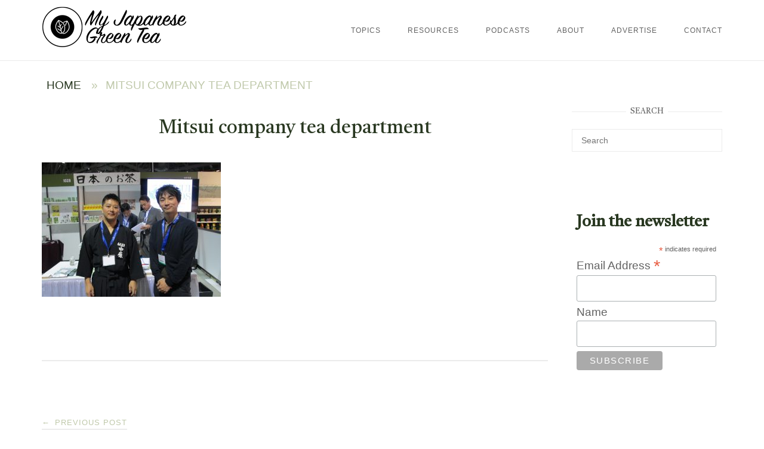

--- FILE ---
content_type: text/html; charset=UTF-8
request_url: https://www.myjapanesegreentea.com/world-tea-expo-2015/mitsui-company-tea-department
body_size: 58782
content:
<!DOCTYPE html>
<html dir="ltr" lang="en-US">
<head>
<meta charset="UTF-8">
<meta name="viewport" content="width=device-width, initial-scale=1">
<link rel="profile" href="http://gmpg.org/xfn/11">
<link rel="pingback" href="https://www.myjapanesegreentea.com/xmlrpc.php">

<title>Mitsui company tea department | My Japanese Green Tea</title>
	<style>img:is([sizes="auto" i], [sizes^="auto," i]) { contain-intrinsic-size: 3000px 1500px }</style>
	
		<!-- All in One SEO 4.9.3 - aioseo.com -->
	<meta name="robots" content="max-image-preview:large" />
	<meta name="author" content="Ricardo Caicedo"/>
	<link rel="canonical" href="https://www.myjapanesegreentea.com/world-tea-expo-2015/mitsui-company-tea-department" />
	<meta name="generator" content="All in One SEO (AIOSEO) 4.9.3" />
		<script type="application/ld+json" class="aioseo-schema">
			{"@context":"https:\/\/schema.org","@graph":[{"@type":"BreadcrumbList","@id":"https:\/\/www.myjapanesegreentea.com\/world-tea-expo-2015\/mitsui-company-tea-department#breadcrumblist","itemListElement":[{"@type":"ListItem","@id":"https:\/\/www.myjapanesegreentea.com#listItem","position":1,"name":"Home","item":"https:\/\/www.myjapanesegreentea.com","nextItem":{"@type":"ListItem","@id":"https:\/\/www.myjapanesegreentea.com\/world-tea-expo-2015\/mitsui-company-tea-department#listItem","name":"Mitsui company tea department"}},{"@type":"ListItem","@id":"https:\/\/www.myjapanesegreentea.com\/world-tea-expo-2015\/mitsui-company-tea-department#listItem","position":2,"name":"Mitsui company tea department","previousItem":{"@type":"ListItem","@id":"https:\/\/www.myjapanesegreentea.com#listItem","name":"Home"}}]},{"@type":"ItemPage","@id":"https:\/\/www.myjapanesegreentea.com\/world-tea-expo-2015\/mitsui-company-tea-department#itempage","url":"https:\/\/www.myjapanesegreentea.com\/world-tea-expo-2015\/mitsui-company-tea-department","name":"Mitsui company tea department | My Japanese Green Tea","inLanguage":"en-US","isPartOf":{"@id":"https:\/\/www.myjapanesegreentea.com\/#website"},"breadcrumb":{"@id":"https:\/\/www.myjapanesegreentea.com\/world-tea-expo-2015\/mitsui-company-tea-department#breadcrumblist"},"author":{"@id":"https:\/\/www.myjapanesegreentea.com\/author\/my-japanese-green-tea#author"},"creator":{"@id":"https:\/\/www.myjapanesegreentea.com\/author\/my-japanese-green-tea#author"},"datePublished":"2015-05-11T15:21:39-05:00","dateModified":"2015-05-11T15:21:48-05:00"},{"@type":"Person","@id":"https:\/\/www.myjapanesegreentea.com\/#person","name":"Ricardo Caicedo","image":{"@type":"ImageObject","@id":"https:\/\/www.myjapanesegreentea.com\/world-tea-expo-2015\/mitsui-company-tea-department#personImage","url":"https:\/\/secure.gravatar.com\/avatar\/f82f3ed0068c104b53eac3d4d2805e5834b5114bde20f31b1caf085c101d9f85?s=96&d=mm&r=g","width":96,"height":96,"caption":"Ricardo Caicedo"}},{"@type":"Person","@id":"https:\/\/www.myjapanesegreentea.com\/author\/my-japanese-green-tea#author","url":"https:\/\/www.myjapanesegreentea.com\/author\/my-japanese-green-tea","name":"Ricardo Caicedo","image":{"@type":"ImageObject","@id":"https:\/\/www.myjapanesegreentea.com\/world-tea-expo-2015\/mitsui-company-tea-department#authorImage","url":"https:\/\/secure.gravatar.com\/avatar\/f82f3ed0068c104b53eac3d4d2805e5834b5114bde20f31b1caf085c101d9f85?s=96&d=mm&r=g","width":96,"height":96,"caption":"Ricardo Caicedo"}},{"@type":"WebSite","@id":"https:\/\/www.myjapanesegreentea.com\/#website","url":"https:\/\/www.myjapanesegreentea.com\/","name":"My Japanese Green Tea","inLanguage":"en-US","publisher":{"@id":"https:\/\/www.myjapanesegreentea.com\/#person"}}]}
		</script>
		<!-- All in One SEO -->

<link rel='dns-prefetch' href='//fonts.googleapis.com' />
		<!-- This site uses the Google Analytics by MonsterInsights plugin v9.11.1 - Using Analytics tracking - https://www.monsterinsights.com/ -->
							<script src="//www.googletagmanager.com/gtag/js?id=G-3R0QGPQLP9"  data-cfasync="false" data-wpfc-render="false" type="text/javascript" async></script>
			<script data-cfasync="false" data-wpfc-render="false" type="text/javascript">
				var mi_version = '9.11.1';
				var mi_track_user = true;
				var mi_no_track_reason = '';
								var MonsterInsightsDefaultLocations = {"page_location":"https:\/\/www.myjapanesegreentea.com\/world-tea-expo-2015\/mitsui-company-tea-department\/"};
								if ( typeof MonsterInsightsPrivacyGuardFilter === 'function' ) {
					var MonsterInsightsLocations = (typeof MonsterInsightsExcludeQuery === 'object') ? MonsterInsightsPrivacyGuardFilter( MonsterInsightsExcludeQuery ) : MonsterInsightsPrivacyGuardFilter( MonsterInsightsDefaultLocations );
				} else {
					var MonsterInsightsLocations = (typeof MonsterInsightsExcludeQuery === 'object') ? MonsterInsightsExcludeQuery : MonsterInsightsDefaultLocations;
				}

								var disableStrs = [
										'ga-disable-G-3R0QGPQLP9',
									];

				/* Function to detect opted out users */
				function __gtagTrackerIsOptedOut() {
					for (var index = 0; index < disableStrs.length; index++) {
						if (document.cookie.indexOf(disableStrs[index] + '=true') > -1) {
							return true;
						}
					}

					return false;
				}

				/* Disable tracking if the opt-out cookie exists. */
				if (__gtagTrackerIsOptedOut()) {
					for (var index = 0; index < disableStrs.length; index++) {
						window[disableStrs[index]] = true;
					}
				}

				/* Opt-out function */
				function __gtagTrackerOptout() {
					for (var index = 0; index < disableStrs.length; index++) {
						document.cookie = disableStrs[index] + '=true; expires=Thu, 31 Dec 2099 23:59:59 UTC; path=/';
						window[disableStrs[index]] = true;
					}
				}

				if ('undefined' === typeof gaOptout) {
					function gaOptout() {
						__gtagTrackerOptout();
					}
				}
								window.dataLayer = window.dataLayer || [];

				window.MonsterInsightsDualTracker = {
					helpers: {},
					trackers: {},
				};
				if (mi_track_user) {
					function __gtagDataLayer() {
						dataLayer.push(arguments);
					}

					function __gtagTracker(type, name, parameters) {
						if (!parameters) {
							parameters = {};
						}

						if (parameters.send_to) {
							__gtagDataLayer.apply(null, arguments);
							return;
						}

						if (type === 'event') {
														parameters.send_to = monsterinsights_frontend.v4_id;
							var hookName = name;
							if (typeof parameters['event_category'] !== 'undefined') {
								hookName = parameters['event_category'] + ':' + name;
							}

							if (typeof MonsterInsightsDualTracker.trackers[hookName] !== 'undefined') {
								MonsterInsightsDualTracker.trackers[hookName](parameters);
							} else {
								__gtagDataLayer('event', name, parameters);
							}
							
						} else {
							__gtagDataLayer.apply(null, arguments);
						}
					}

					__gtagTracker('js', new Date());
					__gtagTracker('set', {
						'developer_id.dZGIzZG': true,
											});
					if ( MonsterInsightsLocations.page_location ) {
						__gtagTracker('set', MonsterInsightsLocations);
					}
										__gtagTracker('config', 'G-3R0QGPQLP9', {"forceSSL":"true","link_attribution":"true"} );
										window.gtag = __gtagTracker;										(function () {
						/* https://developers.google.com/analytics/devguides/collection/analyticsjs/ */
						/* ga and __gaTracker compatibility shim. */
						var noopfn = function () {
							return null;
						};
						var newtracker = function () {
							return new Tracker();
						};
						var Tracker = function () {
							return null;
						};
						var p = Tracker.prototype;
						p.get = noopfn;
						p.set = noopfn;
						p.send = function () {
							var args = Array.prototype.slice.call(arguments);
							args.unshift('send');
							__gaTracker.apply(null, args);
						};
						var __gaTracker = function () {
							var len = arguments.length;
							if (len === 0) {
								return;
							}
							var f = arguments[len - 1];
							if (typeof f !== 'object' || f === null || typeof f.hitCallback !== 'function') {
								if ('send' === arguments[0]) {
									var hitConverted, hitObject = false, action;
									if ('event' === arguments[1]) {
										if ('undefined' !== typeof arguments[3]) {
											hitObject = {
												'eventAction': arguments[3],
												'eventCategory': arguments[2],
												'eventLabel': arguments[4],
												'value': arguments[5] ? arguments[5] : 1,
											}
										}
									}
									if ('pageview' === arguments[1]) {
										if ('undefined' !== typeof arguments[2]) {
											hitObject = {
												'eventAction': 'page_view',
												'page_path': arguments[2],
											}
										}
									}
									if (typeof arguments[2] === 'object') {
										hitObject = arguments[2];
									}
									if (typeof arguments[5] === 'object') {
										Object.assign(hitObject, arguments[5]);
									}
									if ('undefined' !== typeof arguments[1].hitType) {
										hitObject = arguments[1];
										if ('pageview' === hitObject.hitType) {
											hitObject.eventAction = 'page_view';
										}
									}
									if (hitObject) {
										action = 'timing' === arguments[1].hitType ? 'timing_complete' : hitObject.eventAction;
										hitConverted = mapArgs(hitObject);
										__gtagTracker('event', action, hitConverted);
									}
								}
								return;
							}

							function mapArgs(args) {
								var arg, hit = {};
								var gaMap = {
									'eventCategory': 'event_category',
									'eventAction': 'event_action',
									'eventLabel': 'event_label',
									'eventValue': 'event_value',
									'nonInteraction': 'non_interaction',
									'timingCategory': 'event_category',
									'timingVar': 'name',
									'timingValue': 'value',
									'timingLabel': 'event_label',
									'page': 'page_path',
									'location': 'page_location',
									'title': 'page_title',
									'referrer' : 'page_referrer',
								};
								for (arg in args) {
																		if (!(!args.hasOwnProperty(arg) || !gaMap.hasOwnProperty(arg))) {
										hit[gaMap[arg]] = args[arg];
									} else {
										hit[arg] = args[arg];
									}
								}
								return hit;
							}

							try {
								f.hitCallback();
							} catch (ex) {
							}
						};
						__gaTracker.create = newtracker;
						__gaTracker.getByName = newtracker;
						__gaTracker.getAll = function () {
							return [];
						};
						__gaTracker.remove = noopfn;
						__gaTracker.loaded = true;
						window['__gaTracker'] = __gaTracker;
					})();
									} else {
										console.log("");
					(function () {
						function __gtagTracker() {
							return null;
						}

						window['__gtagTracker'] = __gtagTracker;
						window['gtag'] = __gtagTracker;
					})();
									}
			</script>
							<!-- / Google Analytics by MonsterInsights -->
		<script type="text/javascript">
/* <![CDATA[ */
window._wpemojiSettings = {"baseUrl":"https:\/\/s.w.org\/images\/core\/emoji\/16.0.1\/72x72\/","ext":".png","svgUrl":"https:\/\/s.w.org\/images\/core\/emoji\/16.0.1\/svg\/","svgExt":".svg","source":{"concatemoji":"https:\/\/www.myjapanesegreentea.com\/wp-includes\/js\/wp-emoji-release.min.js?ver=6.8.3"}};
/*! This file is auto-generated */
!function(s,n){var o,i,e;function c(e){try{var t={supportTests:e,timestamp:(new Date).valueOf()};sessionStorage.setItem(o,JSON.stringify(t))}catch(e){}}function p(e,t,n){e.clearRect(0,0,e.canvas.width,e.canvas.height),e.fillText(t,0,0);var t=new Uint32Array(e.getImageData(0,0,e.canvas.width,e.canvas.height).data),a=(e.clearRect(0,0,e.canvas.width,e.canvas.height),e.fillText(n,0,0),new Uint32Array(e.getImageData(0,0,e.canvas.width,e.canvas.height).data));return t.every(function(e,t){return e===a[t]})}function u(e,t){e.clearRect(0,0,e.canvas.width,e.canvas.height),e.fillText(t,0,0);for(var n=e.getImageData(16,16,1,1),a=0;a<n.data.length;a++)if(0!==n.data[a])return!1;return!0}function f(e,t,n,a){switch(t){case"flag":return n(e,"\ud83c\udff3\ufe0f\u200d\u26a7\ufe0f","\ud83c\udff3\ufe0f\u200b\u26a7\ufe0f")?!1:!n(e,"\ud83c\udde8\ud83c\uddf6","\ud83c\udde8\u200b\ud83c\uddf6")&&!n(e,"\ud83c\udff4\udb40\udc67\udb40\udc62\udb40\udc65\udb40\udc6e\udb40\udc67\udb40\udc7f","\ud83c\udff4\u200b\udb40\udc67\u200b\udb40\udc62\u200b\udb40\udc65\u200b\udb40\udc6e\u200b\udb40\udc67\u200b\udb40\udc7f");case"emoji":return!a(e,"\ud83e\udedf")}return!1}function g(e,t,n,a){var r="undefined"!=typeof WorkerGlobalScope&&self instanceof WorkerGlobalScope?new OffscreenCanvas(300,150):s.createElement("canvas"),o=r.getContext("2d",{willReadFrequently:!0}),i=(o.textBaseline="top",o.font="600 32px Arial",{});return e.forEach(function(e){i[e]=t(o,e,n,a)}),i}function t(e){var t=s.createElement("script");t.src=e,t.defer=!0,s.head.appendChild(t)}"undefined"!=typeof Promise&&(o="wpEmojiSettingsSupports",i=["flag","emoji"],n.supports={everything:!0,everythingExceptFlag:!0},e=new Promise(function(e){s.addEventListener("DOMContentLoaded",e,{once:!0})}),new Promise(function(t){var n=function(){try{var e=JSON.parse(sessionStorage.getItem(o));if("object"==typeof e&&"number"==typeof e.timestamp&&(new Date).valueOf()<e.timestamp+604800&&"object"==typeof e.supportTests)return e.supportTests}catch(e){}return null}();if(!n){if("undefined"!=typeof Worker&&"undefined"!=typeof OffscreenCanvas&&"undefined"!=typeof URL&&URL.createObjectURL&&"undefined"!=typeof Blob)try{var e="postMessage("+g.toString()+"("+[JSON.stringify(i),f.toString(),p.toString(),u.toString()].join(",")+"));",a=new Blob([e],{type:"text/javascript"}),r=new Worker(URL.createObjectURL(a),{name:"wpTestEmojiSupports"});return void(r.onmessage=function(e){c(n=e.data),r.terminate(),t(n)})}catch(e){}c(n=g(i,f,p,u))}t(n)}).then(function(e){for(var t in e)n.supports[t]=e[t],n.supports.everything=n.supports.everything&&n.supports[t],"flag"!==t&&(n.supports.everythingExceptFlag=n.supports.everythingExceptFlag&&n.supports[t]);n.supports.everythingExceptFlag=n.supports.everythingExceptFlag&&!n.supports.flag,n.DOMReady=!1,n.readyCallback=function(){n.DOMReady=!0}}).then(function(){return e}).then(function(){var e;n.supports.everything||(n.readyCallback(),(e=n.source||{}).concatemoji?t(e.concatemoji):e.wpemoji&&e.twemoji&&(t(e.twemoji),t(e.wpemoji)))}))}((window,document),window._wpemojiSettings);
/* ]]> */
</script>
<style id='wp-emoji-styles-inline-css' type='text/css'>

	img.wp-smiley, img.emoji {
		display: inline !important;
		border: none !important;
		box-shadow: none !important;
		height: 1em !important;
		width: 1em !important;
		margin: 0 0.07em !important;
		vertical-align: -0.1em !important;
		background: none !important;
		padding: 0 !important;
	}
</style>
<link rel='stylesheet' id='wp-block-library-css' href='https://www.myjapanesegreentea.com/wp-includes/css/dist/block-library/style.min.css?ver=6.8.3' type='text/css' media='all' />
<style id='classic-theme-styles-inline-css' type='text/css'>
/*! This file is auto-generated */
.wp-block-button__link{color:#fff;background-color:#32373c;border-radius:9999px;box-shadow:none;text-decoration:none;padding:calc(.667em + 2px) calc(1.333em + 2px);font-size:1.125em}.wp-block-file__button{background:#32373c;color:#fff;text-decoration:none}
</style>
<link rel='stylesheet' id='aioseo/css/src/vue/standalone/blocks/table-of-contents/global.scss-css' href='https://www.myjapanesegreentea.com/wp-content/plugins/all-in-one-seo-pack/dist/Lite/assets/css/table-of-contents/global.e90f6d47.css?ver=4.9.3' type='text/css' media='all' />
<style id='powerpress-player-block-style-inline-css' type='text/css'>


</style>
<style id='global-styles-inline-css' type='text/css'>
:root{--wp--preset--aspect-ratio--square: 1;--wp--preset--aspect-ratio--4-3: 4/3;--wp--preset--aspect-ratio--3-4: 3/4;--wp--preset--aspect-ratio--3-2: 3/2;--wp--preset--aspect-ratio--2-3: 2/3;--wp--preset--aspect-ratio--16-9: 16/9;--wp--preset--aspect-ratio--9-16: 9/16;--wp--preset--color--black: #000000;--wp--preset--color--cyan-bluish-gray: #abb8c3;--wp--preset--color--white: #ffffff;--wp--preset--color--pale-pink: #f78da7;--wp--preset--color--vivid-red: #cf2e2e;--wp--preset--color--luminous-vivid-orange: #ff6900;--wp--preset--color--luminous-vivid-amber: #fcb900;--wp--preset--color--light-green-cyan: #7bdcb5;--wp--preset--color--vivid-green-cyan: #00d084;--wp--preset--color--pale-cyan-blue: #8ed1fc;--wp--preset--color--vivid-cyan-blue: #0693e3;--wp--preset--color--vivid-purple: #9b51e0;--wp--preset--gradient--vivid-cyan-blue-to-vivid-purple: linear-gradient(135deg,rgba(6,147,227,1) 0%,rgb(155,81,224) 100%);--wp--preset--gradient--light-green-cyan-to-vivid-green-cyan: linear-gradient(135deg,rgb(122,220,180) 0%,rgb(0,208,130) 100%);--wp--preset--gradient--luminous-vivid-amber-to-luminous-vivid-orange: linear-gradient(135deg,rgba(252,185,0,1) 0%,rgba(255,105,0,1) 100%);--wp--preset--gradient--luminous-vivid-orange-to-vivid-red: linear-gradient(135deg,rgba(255,105,0,1) 0%,rgb(207,46,46) 100%);--wp--preset--gradient--very-light-gray-to-cyan-bluish-gray: linear-gradient(135deg,rgb(238,238,238) 0%,rgb(169,184,195) 100%);--wp--preset--gradient--cool-to-warm-spectrum: linear-gradient(135deg,rgb(74,234,220) 0%,rgb(151,120,209) 20%,rgb(207,42,186) 40%,rgb(238,44,130) 60%,rgb(251,105,98) 80%,rgb(254,248,76) 100%);--wp--preset--gradient--blush-light-purple: linear-gradient(135deg,rgb(255,206,236) 0%,rgb(152,150,240) 100%);--wp--preset--gradient--blush-bordeaux: linear-gradient(135deg,rgb(254,205,165) 0%,rgb(254,45,45) 50%,rgb(107,0,62) 100%);--wp--preset--gradient--luminous-dusk: linear-gradient(135deg,rgb(255,203,112) 0%,rgb(199,81,192) 50%,rgb(65,88,208) 100%);--wp--preset--gradient--pale-ocean: linear-gradient(135deg,rgb(255,245,203) 0%,rgb(182,227,212) 50%,rgb(51,167,181) 100%);--wp--preset--gradient--electric-grass: linear-gradient(135deg,rgb(202,248,128) 0%,rgb(113,206,126) 100%);--wp--preset--gradient--midnight: linear-gradient(135deg,rgb(2,3,129) 0%,rgb(40,116,252) 100%);--wp--preset--font-size--small: 13px;--wp--preset--font-size--medium: 20px;--wp--preset--font-size--large: 36px;--wp--preset--font-size--x-large: 42px;--wp--preset--spacing--20: 0.44rem;--wp--preset--spacing--30: 0.67rem;--wp--preset--spacing--40: 1rem;--wp--preset--spacing--50: 1.5rem;--wp--preset--spacing--60: 2.25rem;--wp--preset--spacing--70: 3.38rem;--wp--preset--spacing--80: 5.06rem;--wp--preset--shadow--natural: 6px 6px 9px rgba(0, 0, 0, 0.2);--wp--preset--shadow--deep: 12px 12px 50px rgba(0, 0, 0, 0.4);--wp--preset--shadow--sharp: 6px 6px 0px rgba(0, 0, 0, 0.2);--wp--preset--shadow--outlined: 6px 6px 0px -3px rgba(255, 255, 255, 1), 6px 6px rgba(0, 0, 0, 1);--wp--preset--shadow--crisp: 6px 6px 0px rgba(0, 0, 0, 1);}:where(.is-layout-flex){gap: 0.5em;}:where(.is-layout-grid){gap: 0.5em;}body .is-layout-flex{display: flex;}.is-layout-flex{flex-wrap: wrap;align-items: center;}.is-layout-flex > :is(*, div){margin: 0;}body .is-layout-grid{display: grid;}.is-layout-grid > :is(*, div){margin: 0;}:where(.wp-block-columns.is-layout-flex){gap: 2em;}:where(.wp-block-columns.is-layout-grid){gap: 2em;}:where(.wp-block-post-template.is-layout-flex){gap: 1.25em;}:where(.wp-block-post-template.is-layout-grid){gap: 1.25em;}.has-black-color{color: var(--wp--preset--color--black) !important;}.has-cyan-bluish-gray-color{color: var(--wp--preset--color--cyan-bluish-gray) !important;}.has-white-color{color: var(--wp--preset--color--white) !important;}.has-pale-pink-color{color: var(--wp--preset--color--pale-pink) !important;}.has-vivid-red-color{color: var(--wp--preset--color--vivid-red) !important;}.has-luminous-vivid-orange-color{color: var(--wp--preset--color--luminous-vivid-orange) !important;}.has-luminous-vivid-amber-color{color: var(--wp--preset--color--luminous-vivid-amber) !important;}.has-light-green-cyan-color{color: var(--wp--preset--color--light-green-cyan) !important;}.has-vivid-green-cyan-color{color: var(--wp--preset--color--vivid-green-cyan) !important;}.has-pale-cyan-blue-color{color: var(--wp--preset--color--pale-cyan-blue) !important;}.has-vivid-cyan-blue-color{color: var(--wp--preset--color--vivid-cyan-blue) !important;}.has-vivid-purple-color{color: var(--wp--preset--color--vivid-purple) !important;}.has-black-background-color{background-color: var(--wp--preset--color--black) !important;}.has-cyan-bluish-gray-background-color{background-color: var(--wp--preset--color--cyan-bluish-gray) !important;}.has-white-background-color{background-color: var(--wp--preset--color--white) !important;}.has-pale-pink-background-color{background-color: var(--wp--preset--color--pale-pink) !important;}.has-vivid-red-background-color{background-color: var(--wp--preset--color--vivid-red) !important;}.has-luminous-vivid-orange-background-color{background-color: var(--wp--preset--color--luminous-vivid-orange) !important;}.has-luminous-vivid-amber-background-color{background-color: var(--wp--preset--color--luminous-vivid-amber) !important;}.has-light-green-cyan-background-color{background-color: var(--wp--preset--color--light-green-cyan) !important;}.has-vivid-green-cyan-background-color{background-color: var(--wp--preset--color--vivid-green-cyan) !important;}.has-pale-cyan-blue-background-color{background-color: var(--wp--preset--color--pale-cyan-blue) !important;}.has-vivid-cyan-blue-background-color{background-color: var(--wp--preset--color--vivid-cyan-blue) !important;}.has-vivid-purple-background-color{background-color: var(--wp--preset--color--vivid-purple) !important;}.has-black-border-color{border-color: var(--wp--preset--color--black) !important;}.has-cyan-bluish-gray-border-color{border-color: var(--wp--preset--color--cyan-bluish-gray) !important;}.has-white-border-color{border-color: var(--wp--preset--color--white) !important;}.has-pale-pink-border-color{border-color: var(--wp--preset--color--pale-pink) !important;}.has-vivid-red-border-color{border-color: var(--wp--preset--color--vivid-red) !important;}.has-luminous-vivid-orange-border-color{border-color: var(--wp--preset--color--luminous-vivid-orange) !important;}.has-luminous-vivid-amber-border-color{border-color: var(--wp--preset--color--luminous-vivid-amber) !important;}.has-light-green-cyan-border-color{border-color: var(--wp--preset--color--light-green-cyan) !important;}.has-vivid-green-cyan-border-color{border-color: var(--wp--preset--color--vivid-green-cyan) !important;}.has-pale-cyan-blue-border-color{border-color: var(--wp--preset--color--pale-cyan-blue) !important;}.has-vivid-cyan-blue-border-color{border-color: var(--wp--preset--color--vivid-cyan-blue) !important;}.has-vivid-purple-border-color{border-color: var(--wp--preset--color--vivid-purple) !important;}.has-vivid-cyan-blue-to-vivid-purple-gradient-background{background: var(--wp--preset--gradient--vivid-cyan-blue-to-vivid-purple) !important;}.has-light-green-cyan-to-vivid-green-cyan-gradient-background{background: var(--wp--preset--gradient--light-green-cyan-to-vivid-green-cyan) !important;}.has-luminous-vivid-amber-to-luminous-vivid-orange-gradient-background{background: var(--wp--preset--gradient--luminous-vivid-amber-to-luminous-vivid-orange) !important;}.has-luminous-vivid-orange-to-vivid-red-gradient-background{background: var(--wp--preset--gradient--luminous-vivid-orange-to-vivid-red) !important;}.has-very-light-gray-to-cyan-bluish-gray-gradient-background{background: var(--wp--preset--gradient--very-light-gray-to-cyan-bluish-gray) !important;}.has-cool-to-warm-spectrum-gradient-background{background: var(--wp--preset--gradient--cool-to-warm-spectrum) !important;}.has-blush-light-purple-gradient-background{background: var(--wp--preset--gradient--blush-light-purple) !important;}.has-blush-bordeaux-gradient-background{background: var(--wp--preset--gradient--blush-bordeaux) !important;}.has-luminous-dusk-gradient-background{background: var(--wp--preset--gradient--luminous-dusk) !important;}.has-pale-ocean-gradient-background{background: var(--wp--preset--gradient--pale-ocean) !important;}.has-electric-grass-gradient-background{background: var(--wp--preset--gradient--electric-grass) !important;}.has-midnight-gradient-background{background: var(--wp--preset--gradient--midnight) !important;}.has-small-font-size{font-size: var(--wp--preset--font-size--small) !important;}.has-medium-font-size{font-size: var(--wp--preset--font-size--medium) !important;}.has-large-font-size{font-size: var(--wp--preset--font-size--large) !important;}.has-x-large-font-size{font-size: var(--wp--preset--font-size--x-large) !important;}
:where(.wp-block-post-template.is-layout-flex){gap: 1.25em;}:where(.wp-block-post-template.is-layout-grid){gap: 1.25em;}
:where(.wp-block-columns.is-layout-flex){gap: 2em;}:where(.wp-block-columns.is-layout-grid){gap: 2em;}
:root :where(.wp-block-pullquote){font-size: 1.5em;line-height: 1.6;}
</style>
<link rel='stylesheet' id='contact-form-7-css' href='https://www.myjapanesegreentea.com/wp-content/plugins/contact-form-7/includes/css/styles.css?ver=6.1.4' type='text/css' media='all' />
<link rel='stylesheet' id='stcr-font-awesome-css' href='https://www.myjapanesegreentea.com/wp-content/plugins/subscribe-to-comments-reloaded/includes/css/font-awesome.min.css?ver=6.8.3' type='text/css' media='all' />
<link rel='stylesheet' id='stcr-style-css' href='https://www.myjapanesegreentea.com/wp-content/plugins/subscribe-to-comments-reloaded/includes/css/stcr-style.css?ver=6.8.3' type='text/css' media='all' />
<link rel='stylesheet' id='siteorigin-unwind-style-css' href='https://www.myjapanesegreentea.com/wp-content/themes/siteorigin-unwind/style.min.css?ver=1.9.20' type='text/css' media='all' />
<link rel='stylesheet' id='siteorigin-google-web-fonts-css' href='https://fonts.googleapis.com/css?family=Castoro%3Aregular&#038;ver=6.8.3#038;subset=latin&#038;display=block' type='text/css' media='all' />
<link rel='stylesheet' id='tablepress-default-css' href='https://www.myjapanesegreentea.com/wp-content/plugins/tablepress/css/build/default.css?ver=3.2.6' type='text/css' media='all' />
<script type="text/javascript" src="https://www.myjapanesegreentea.com/wp-content/plugins/google-analytics-for-wordpress/assets/js/frontend-gtag.min.js?ver=9.11.1" id="monsterinsights-frontend-script-js" async="async" data-wp-strategy="async"></script>
<script data-cfasync="false" data-wpfc-render="false" type="text/javascript" id='monsterinsights-frontend-script-js-extra'>/* <![CDATA[ */
var monsterinsights_frontend = {"js_events_tracking":"true","download_extensions":"doc,pdf,ppt,zip,xls,docx,pptx,xlsx","inbound_paths":"[{\"path\":\"\\\/go\\\/\",\"label\":\"affiliate\"},{\"path\":\"\\\/recommend\\\/\",\"label\":\"affiliate\"}]","home_url":"https:\/\/www.myjapanesegreentea.com","hash_tracking":"false","v4_id":"G-3R0QGPQLP9"};/* ]]> */
</script>
<script type="text/javascript" src="https://www.myjapanesegreentea.com/wp-includes/js/tinymce/tinymce.min.js?ver=49110-20250317" id="wp-tinymce-root-js"></script>
<script type="text/javascript" src="https://www.myjapanesegreentea.com/wp-includes/js/tinymce/plugins/compat3x/plugin.min.js?ver=49110-20250317" id="wp-tinymce-js"></script>
<script type="text/javascript" src="https://www.myjapanesegreentea.com/wp-includes/js/jquery/jquery.min.js?ver=3.7.1" id="jquery-core-js"></script>
<script type="text/javascript" src="https://www.myjapanesegreentea.com/wp-includes/js/jquery/jquery-migrate.min.js?ver=3.4.1" id="jquery-migrate-js"></script>
<link rel="https://api.w.org/" href="https://www.myjapanesegreentea.com/wp-json/" /><link rel="alternate" title="JSON" type="application/json" href="https://www.myjapanesegreentea.com/wp-json/wp/v2/media/3855" /><link rel="EditURI" type="application/rsd+xml" title="RSD" href="https://www.myjapanesegreentea.com/xmlrpc.php?rsd" />
<meta name="generator" content="WordPress 6.8.3" />
<link rel='shortlink' href='https://www.myjapanesegreentea.com/?p=3855' />
<link rel="alternate" title="oEmbed (JSON)" type="application/json+oembed" href="https://www.myjapanesegreentea.com/wp-json/oembed/1.0/embed?url=https%3A%2F%2Fwww.myjapanesegreentea.com%2Fworld-tea-expo-2015%2Fmitsui-company-tea-department" />
<link rel="alternate" title="oEmbed (XML)" type="text/xml+oembed" href="https://www.myjapanesegreentea.com/wp-json/oembed/1.0/embed?url=https%3A%2F%2Fwww.myjapanesegreentea.com%2Fworld-tea-expo-2015%2Fmitsui-company-tea-department&#038;format=xml" />
            <script type="text/javascript"><!--
                                function powerpress_pinw(pinw_url){window.open(pinw_url, 'PowerPressPlayer','toolbar=0,status=0,resizable=1,width=460,height=320');	return false;}
                //-->

                // tabnab protection
                window.addEventListener('load', function () {
                    // make all links have rel="noopener noreferrer"
                    document.querySelectorAll('a[target="_blank"]').forEach(link => {
                        link.setAttribute('rel', 'noopener noreferrer');
                    });
                });
            </script>
            				<style type="text/css" id="siteorigin-unwind-settings-custom" data-siteorigin-settings="true">
					/* style */ body,button,input,select,textarea { font-family: "Helvetica Neue", sans-serif; font-weight: normal;  } h1,h2,h3,h4,h5,h6 { color: #293821; font-family: "Castoro", serif; font-weight: normal;  } blockquote { border-left: 3px solid #95a072; }  table { font-family: "Helvetica Neue", sans-serif; font-weight: normal;  } table thead th { color: #293821; } .button,#page #infinite-handle span button,button,input[type=button],input[type=reset],input[type=submit],.woocommerce #respond input#submit,.woocommerce a.button,.woocommerce button.button,.woocommerce input.button,.woocommerce.single-product .cart button { color: #293821; font-family: "Helvetica Neue", sans-serif; font-weight: normal;  } .button:hover,#page #infinite-handle span button:hover,button:hover,input[type=button]:hover,input[type=reset]:hover,input[type=submit]:hover,.woocommerce #respond input#submit:hover,.woocommerce a.button:hover,.woocommerce button.button:hover,.woocommerce input.button:hover,.woocommerce.single-product .cart button:hover { border-color: #95a072; color: #95a072; } .button:active,#page #infinite-handle span button:active,.button:focus,#page #infinite-handle span button:focus,button:active,button:focus,input[type=button]:active,input[type=button]:focus,input[type=reset]:active,input[type=reset]:focus,input[type=submit]:active,input[type=submit]:focus,.woocommerce #respond input#submit:active,.woocommerce #respond input#submit:focus,.woocommerce a.button:active,.woocommerce a.button:focus,.woocommerce button.button:active,.woocommerce button.button:focus,.woocommerce input.button:active,.woocommerce input.button:focus,.woocommerce.single-product .cart button:active,.woocommerce.single-product .cart button:focus { border-color: #95a072; color: #95a072; } input[type=text],input[type=email],input[type=url],input[type=password],input[type=search],input[type=number],input[type=tel],input[type=range],input[type=date],input[type=month],input[type=week],input[type=time],input[type=datetime],input[type=datetime-local],input[type=color],textarea { color: #c0c9ab; }  a { color: #95a072; } a:hover,a:focus { color: #4f5442; } .main-navigation > div ul ul a { font-family: "Helvetica Neue", sans-serif; font-weight: normal;  } .main-navigation > div li a { font-family: "Helvetica Neue", sans-serif; font-weight: normal;  } .main-navigation > div li:hover > a,.main-navigation > div li.focus > a { color: #293821; }    #mobile-navigation ul li a { font-family: "Helvetica Neue", sans-serif; font-weight: normal;  }   .comment-navigation a:hover,.posts-navigation a:hover,.post-navigation a:hover { border-color: #95a072; color: #95a072; } .posts-navigation .nav-links,.comment-navigation .nav-links { font-family: {"font":"Helvetica Neue","webfont":false,"category":"sans-serif","variant":null,"subset":"latin"} !important; }  .pagination .page-numbers:hover { background: #95a072; border-color: #95a072; }  .pagination .current { background: #95a072; border-color: #95a072; } .pagination .next,.pagination .prev { font-family: "Helvetica Neue", sans-serif; font-weight: normal;  } .post-navigation { font-family: "Helvetica Neue", sans-serif; font-weight: normal;  }  .post-navigation a:hover { color: #95a072; } .post-navigation a .sub-title { color: #c0c9ab; font-family: "Helvetica Neue", sans-serif; font-weight: normal;  } .breadcrumbs,.woocommerce .woocommerce-breadcrumb { color: #c0c9ab; font-family: "Helvetica Neue", sans-serif; font-weight: normal;  } .breadcrumbs a,.woocommerce .woocommerce-breadcrumb a { color: #293821; } .breadcrumbs a:hover,.woocommerce .woocommerce-breadcrumb a:hover { color: #95a072; } .breadcrumbs .breadcrumb_last,.woocommerce .woocommerce-breadcrumb .breadcrumb_last { color: #c0c9ab; }   #secondary .widget a:hover,#colophon .widget a:hover,#masthead-widgets .widget a:hover { color: #95a072; } .widget_categories { color: #c0c9ab; }  .widget_categories a:hover { color: #293821; } .widget #wp-calendar caption { color: #293821; font-family: "Helvetica Neue", sans-serif; font-weight: normal;  } .calendar_wrap .wp-calendar-nav a { color: #95a072; } .calendar_wrap .wp-calendar-nav a:hover { color: #4f5442; } .widget_recent_entries .post-date { color: #c0c9ab; }  .recent-posts-extended h3 a:hover { color: #293821; } .recent-posts-extended time { color: #c0c9ab; }   #page .widget_tag_cloud a:hover { background: #95a072; border-color: #95a072; } #masthead { margin-bottom: 30px; }    #masthead .site-branding { padding: 20px 0; } #masthead .site-branding .site-title { font-family: "Helvetica Neue", sans-serif; font-weight: normal;  } #masthead .site-branding .site-title a { color: #293821; } .header-design-4 #masthead .site-branding { padding: calc( 20px / 2) 0; } #masthead #masthead-widgets { margin: 20px auto; } #fullscreen-search h3 { font-family: "Helvetica Neue", sans-serif; font-weight: normal;  }  #fullscreen-search form button[type=submit] svg { fill: #c0c9ab; }    .entry-meta { font-family: "Helvetica Neue", sans-serif; font-weight: normal;  } .entry-meta span { color: #c0c9ab; } .entry-meta span a:hover { color: #95a072; } .entry-title { color: #293821; }  .more-link-wrapper .more-text { color: #293821; font-family: "Helvetica Neue", sans-serif; font-weight: normal;  } .more-link:hover .more-text { border: 2px solid #95a072; color: #95a072; }   .page-links .post-page-numbers:hover,.page-links .post-page-numbers.current { border-color: #95a072; color: #95a072; }   .blog-layout-grid .archive-entry .entry-thumbnail .thumbnail-meta a,.blog-layout-grid .archive-entry .entry-thumbnail .thumbnail-meta span { font-family: "Helvetica Neue", sans-serif; font-weight: normal;  } .blog-layout-grid .archive-entry .more-link .more-text { color: #95a072; font-family: "Helvetica Neue", sans-serif; font-weight: normal;  }  .blog-layout-masonry .archive-entry .entry-thumbnail .thumbnail-meta a,.blog-layout-masonry .archive-entry .entry-thumbnail .thumbnail-meta span { font-family: "Helvetica Neue", sans-serif; font-weight: normal;  } .blog-layout-masonry .archive-entry .more-link .more-text { color: #95a072; font-family: "Helvetica Neue", sans-serif; font-weight: normal;  }  .blog-layout-alternate .archive-entry .entry-thumbnail .thumbnail-meta a,.blog-layout-alternate .archive-entry .entry-thumbnail .thumbnail-meta span { font-family: "Helvetica Neue", sans-serif; font-weight: normal;  } .blog-layout-alternate .archive-entry .entry-content .more-link .more-text { color: #95a072; font-family: "Helvetica Neue", sans-serif; font-weight: normal;  }  .blog-layout-offset .archive-entry .entry-header .entry-time { color: #c0c9ab; font-family: "Helvetica Neue", sans-serif; font-weight: normal;  } .blog-layout-offset .archive-entry .entry-offset .meta-text { color: #c0c9ab; } .blog-layout-offset .archive-entry .entry-offset a { color: #293821; }  .archive .container > .page-header,.search .container > .page-header { margin-bottom: 30px; } .archive .container > .page-header .page-title,.search .container > .page-header .page-title { font-family: "Helvetica Neue", sans-serif; font-weight: normal;  } .page-title { color: #293821; }   .yarpp-related ol li .related-post-date,.related-posts-section ol li .related-post-date { color: #c0c9ab; }  .author-box .author-description .post-author-title a { color: #293821; }  .portfolio-filter-terms button { color: #c0c9ab; } .portfolio-filter-terms button:hover { color: #293821; } .portfolio-filter-terms button.active { border-bottom: 2px solid #293821; color: #293821; } .entry-thumbnail:hover .entry-overlay { border: 2px solid #c0c9ab; } .archive-project .entry-title { color: #293821; } .archive-project .entry-divider { border: solid #293821 1px; } .archive-project .entry-project-type { color: #c0c9ab; font-family: "Helvetica Neue", sans-serif; font-weight: normal;  } .jetpack-portfolio-shortcode .portfolio-entry-title a { color: #293821; }  .jetpack-portfolio-shortcode .portfolio-entry-meta { color: #c0c9ab; font-family: "Helvetica Neue", sans-serif; font-weight: normal;  } .jetpack-portfolio-shortcode .portfolio-entry-meta a { color: #c0c9ab; } .jetpack-portfolio-shortcode .portfolio-entry-meta a:hover { color: #95a072; }  .comment-list li.comment .author { color: #293821; } .comment-list li.comment .author a { color: #293821; }  .comment-list li.comment .date { color: #c0c9ab; } .comment-list li.comment .comment-reply-link { color: #293821; font-family: "Helvetica Neue", sans-serif; font-weight: normal;  } .comment-list li.comment .comment-reply-link:hover { color: #95a072; } .comment-reply-title #cancel-comment-reply-link { color: #c0c9ab; font-family: "Helvetica Neue", sans-serif; font-weight: normal;  } .comment-reply-title #cancel-comment-reply-link:hover { color: #95a072; } #commentform label { color: #293821; }  #commentform .comment-notes a:hover,#commentform .logged-in-as a:hover { color: #293821; }    #colophon .site-info a:hover { color: #293821; }  .site-content #jp-relatedposts .jp-relatedposts-items .jp-relatedposts-post h4 a { color: #293821; }  .site-content #jp-relatedposts .jp-relatedposts-items .jp-relatedposts-post p { color: #c0c9ab; } .flexslider.featured-posts-slider .featured-posts-slides .featured-post-slide .slide-content .entry-button .button:hover,.flexslider.featured-posts-slider .featured-posts-slides .featured-post-slide .slide-content .entry-button #page #infinite-handle span button:hover,#page #infinite-handle span .flexslider.featured-posts-slider .featured-posts-slides .featured-post-slide .slide-content .entry-button button:hover { color: #293821; }@media screen and (max-width: 768px) { .main-navigation .menu-toggle { display: block; } .main-navigation > div, .main-navigation > div ul, .main-navigation .shopping-cart { display: none; } } @media screen and (min-width: 769px) { #mobile-navigation { display: none !important; } .main-navigation > div ul { display: block; } .main-navigation .shopping-cart { display: inline-block; } .main-navigation .menu-toggle { display: none; } }				</style>
				<link rel="icon" href="https://www.myjapanesegreentea.com/wp-content/uploads/2023/03/cropped-myjapanese-greentea-high-resolution-logo-black-on-transparent-background-sq-512-32x32.png" sizes="32x32" />
<link rel="icon" href="https://www.myjapanesegreentea.com/wp-content/uploads/2023/03/cropped-myjapanese-greentea-high-resolution-logo-black-on-transparent-background-sq-512-192x192.png" sizes="192x192" />
<link rel="apple-touch-icon" href="https://www.myjapanesegreentea.com/wp-content/uploads/2023/03/cropped-myjapanese-greentea-high-resolution-logo-black-on-transparent-background-sq-512-180x180.png" />
<meta name="msapplication-TileImage" content="https://www.myjapanesegreentea.com/wp-content/uploads/2023/03/cropped-myjapanese-greentea-high-resolution-logo-black-on-transparent-background-sq-512-270x270.png" />
</head>

<body class="attachment wp-singular attachment-template-default single single-attachment postid-3855 attachmentid-3855 attachment-jpeg wp-custom-logo wp-theme-siteorigin-unwind css3-animations header-design-4 no-js page-layout-default page-layout-hide-masthead page-layout-hide-footer-widgets sidebar">

<div id="page" class="hfeed site">
	<a class="skip-link screen-reader-text" href="#content">Skip to content</a>

			<header id="masthead" class="site-header">

			
			
<div class="main-navigation-bar sticky-bar ">
	<div class="container">
		<div class="site-branding">
			<a href="https://www.myjapanesegreentea.com/" rel="home">
			<span class="screen-reader-text">Home</span><img width="243" height="70" src="https://www.myjapanesegreentea.com/wp-content/uploads/2023/03/myjapanese-greentea-high-resolution-logo-black-on-transparent-background-long.png" class="attachment-full size-full" alt="" decoding="async" loading="eager" /></a>							<p class="site-description"></p>
					</div><!-- .site-branding -->
			<nav id="site-navigation" class="main-navigation">
							<button id="mobile-menu-button" class="menu-toggle" aria-controls="primary-menu" aria-expanded="false">				<svg version="1.1" class="svg-icon-menu" xmlns="http://www.w3.org/2000/svg" xmlns:xlink="http://www.w3.org/1999/xlink" width="27" height="32" viewBox="0 0 27 32">
					<path d="M27.429 24v2.286q0 0.464-0.339 0.804t-0.804 0.339h-25.143q-0.464 0-0.804-0.339t-0.339-0.804v-2.286q0-0.464 0.339-0.804t0.804-0.339h25.143q0.464 0 0.804 0.339t0.339 0.804zM27.429 14.857v2.286q0 0.464-0.339 0.804t-0.804 0.339h-25.143q-0.464 0-0.804-0.339t-0.339-0.804v-2.286q0-0.464 0.339-0.804t0.804-0.339h25.143q0.464 0 0.804 0.339t0.339 0.804zM27.429 5.714v2.286q0 0.464-0.339 0.804t-0.804 0.339h-25.143q-0.464 0-0.804-0.339t-0.339-0.804v-2.286q0-0.464 0.339-0.804t0.804-0.339h25.143q0.464 0 0.804 0.339t0.339 0.804z"></path>
				</svg>
			</button>
				<div class="menu-primary-menu-container"><ul id="primary-menu" class="menu"><li id="menu-item-16581" class="menu-item menu-item-type-custom menu-item-object-custom menu-item-has-children menu-item-16581"><a href="#">Topics</a>
<ul class="sub-menu">
	<li id="menu-item-16582" class="menu-item menu-item-type-taxonomy menu-item-object-category menu-item-16582"><a href="https://www.myjapanesegreentea.com/category/book-reviews">Book Reviews</a></li>
	<li id="menu-item-16589" class="menu-item menu-item-type-taxonomy menu-item-object-category menu-item-16589"><a href="https://www.myjapanesegreentea.com/category/product-review">Product Reviews</a></li>
	<li id="menu-item-16583" class="menu-item menu-item-type-taxonomy menu-item-object-category menu-item-16583"><a href="https://www.myjapanesegreentea.com/category/culture">Culture</a></li>
	<li id="menu-item-16585" class="menu-item menu-item-type-taxonomy menu-item-object-category menu-item-16585"><a href="https://www.myjapanesegreentea.com/category/health">Health</a></li>
	<li id="menu-item-16586" class="menu-item menu-item-type-taxonomy menu-item-object-category menu-item-16586"><a href="https://www.myjapanesegreentea.com/category/history">History</a></li>
	<li id="menu-item-16587" class="menu-item menu-item-type-taxonomy menu-item-object-category menu-item-16587"><a href="https://www.myjapanesegreentea.com/category/opinion">Opinions</a></li>
	<li id="menu-item-16588" class="menu-item menu-item-type-taxonomy menu-item-object-category menu-item-16588"><a href="https://www.myjapanesegreentea.com/category/podcast">Podcasts</a></li>
	<li id="menu-item-16590" class="menu-item menu-item-type-taxonomy menu-item-object-category menu-item-16590"><a href="https://www.myjapanesegreentea.com/category/recipe">Recipes</a></li>
	<li id="menu-item-16591" class="menu-item menu-item-type-taxonomy menu-item-object-category menu-item-16591"><a href="https://www.myjapanesegreentea.com/category/tea-company">Tea Companies</a></li>
	<li id="menu-item-16584" class="menu-item menu-item-type-taxonomy menu-item-object-category menu-item-16584"><a href="https://www.myjapanesegreentea.com/category/general-info">General Info</a></li>
</ul>
</li>
<li id="menu-item-12777" class="menu-item menu-item-type-custom menu-item-object-custom menu-item-has-children menu-item-12777"><a href="#">Resources</a>
<ul class="sub-menu">
	<li id="menu-item-741" class="menu-item menu-item-type-post_type menu-item-object-page menu-item-741"><a target="_blank" href="https://www.myjapanesegreentea.com/types-of-japanese-green-tea">Types of Japanese Green Tea</a></li>
	<li id="menu-item-2801" class="menu-item menu-item-type-post_type menu-item-object-post menu-item-2801"><a target="_blank" href="https://www.myjapanesegreentea.com/japanese-tea-cultivar-list">Cultivar List</a></li>
</ul>
</li>
<li id="menu-item-1913" class="menu-item menu-item-type-taxonomy menu-item-object-category menu-item-1913"><a target="_blank" href="https://www.myjapanesegreentea.com/category/podcast">Podcasts</a></li>
<li id="menu-item-518" class="menu-item menu-item-type-post_type menu-item-object-page menu-item-518"><a target="_blank" href="https://www.myjapanesegreentea.com/about">About</a></li>
<li id="menu-item-1697" class="menu-item menu-item-type-post_type menu-item-object-page menu-item-1697"><a target="_blank" href="https://www.myjapanesegreentea.com/advertise">Advertise</a></li>
<li id="menu-item-519" class="menu-item menu-item-type-post_type menu-item-object-page menu-item-519"><a target="_blank" href="https://www.myjapanesegreentea.com/contact">Contact</a></li>
</ul></div>			</nav><!-- #site-navigation -->
	<div id="mobile-navigation"></div>
		</div><!-- .container -->
</div>

		</header><!-- #masthead -->
	
	<div id="content" class="site-content">
		<div class="container">

			<div
			id="aioseo-breadcrumbs"
			class="breadcrumbs"
		>
			<div class="aioseo-breadcrumbs"><span class="aioseo-breadcrumb">
			<a href="https://www.myjapanesegreentea.com" title="Home">Home</a>
		</span><span class="aioseo-breadcrumb-separator">&raquo;</span><span class="aioseo-breadcrumb">
			Mitsui company tea department
		</span></div>		</div>
		
	<div id="primary" class="content-area">
		<main id="main" class="site-main">

		
<article id="post-3855" class="entry post-3855 attachment type-attachment status-inherit hentry post">

	<header class="entry-header">
		<div class="entry-meta">
			
		
		
		
		
			</div><!-- .entry-meta -->
					<h1 class="entry-title">Mitsui company tea department</h1>			</header><!-- .entry-header -->

	
	<div class="entry-content">
		<p class="attachment"><a href='https://www.myjapanesegreentea.com/wp-content/uploads/2015/05/Mitsui-company-tea-department.jpg'><img fetchpriority="high" decoding="async" width="300" height="225" src="https://www.myjapanesegreentea.com/wp-content/uploads/2015/05/Mitsui-company-tea-department-300x225.jpg" class="attachment-medium size-medium" alt="Mitsui company tea department" srcset="https://www.myjapanesegreentea.com/wp-content/uploads/2015/05/Mitsui-company-tea-department-300x225.jpg 300w, https://www.myjapanesegreentea.com/wp-content/uploads/2015/05/Mitsui-company-tea-department-768x576.jpg 768w, https://www.myjapanesegreentea.com/wp-content/uploads/2015/05/Mitsui-company-tea-department-1024x768.jpg 1024w, https://www.myjapanesegreentea.com/wp-content/uploads/2015/05/Mitsui-company-tea-department-150x113.jpg 150w, https://www.myjapanesegreentea.com/wp-content/uploads/2015/05/Mitsui-company-tea-department.jpg 1600w" sizes="(max-width: 300px) 100vw, 300px" /></a></p>
			</div><!-- .entry-content -->

	<footer class="entry-footer">
			</footer><!-- .entry-footer -->
</article><!-- #post-## -->
		<nav class="navigation post-navigation">
			<h2 class="screen-reader-text">Post navigation</h2>
			<div class="nav-links">
				<div class="nav-previous">
					<a href="https://www.myjapanesegreentea.com/world-tea-expo-2015" rel="prev"><span class="sub-title"><span>&larr;</span> Previous Post</span> <div>World Tea Expo 2015</div></a>				</div>
				<div class="nav-next">
									</div>
			</div><!-- .nav-links -->
		</nav><!-- .navigation -->
			<div class="author-box">
			<div class="author-avatar">
				<img alt='' src='https://secure.gravatar.com/avatar/f82f3ed0068c104b53eac3d4d2805e5834b5114bde20f31b1caf085c101d9f85?s=240&#038;d=mm&#038;r=g' srcset='https://secure.gravatar.com/avatar/f82f3ed0068c104b53eac3d4d2805e5834b5114bde20f31b1caf085c101d9f85?s=480&#038;d=mm&#038;r=g 2x' class='avatar avatar-240 photo' height='240' width='240' decoding='async'/>			</div>
			<div class="author-description">
				<span class="post-author-title">
					<a href="https://www.myjapanesegreentea.com/author/my-japanese-green-tea">
						Ricardo Caicedo					</a>
				</span>
				<div></div>
			</div>
		</div>
		
<div id="comments" class="comments-area">

		<div id="respond" class="comment-respond">
		<h3 id="reply-title" class="comment-reply-title">Leave a Reply <small><a rel="nofollow" id="cancel-comment-reply-link" href="/world-tea-expo-2015/mitsui-company-tea-department#respond" style="display:none;">Cancel reply</a></small></h3><form action="https://www.myjapanesegreentea.com/wp-comments-post.php" method="post" id="commentform" class="comment-form"><p class="comment-notes"><span id="email-notes">Your email address will not be published.</span> <span class="required-field-message">Required fields are marked <span class="required">*</span></span></p><p class="comment-form-comment"><label for="comment">Comment <span class="required">*</span></label> <textarea id="comment" name="comment" cols="45" rows="8" maxlength="65525" required></textarea></p><p class="comment-form-author"><label for="author">Name <span class="required">*</span></label> <input id="author" name="author" type="text" value="" size="30" maxlength="245" autocomplete="name" required /></p>
<p class="comment-form-email"><label for="email">Email <span class="required">*</span></label> <input id="email" name="email" type="email" value="" size="30" maxlength="100" aria-describedby="email-notes" autocomplete="email" required /></p>
<p class="comment-form-url"><label for="url">Website</label> <input id="url" name="url" type="url" value="" size="30" maxlength="200" autocomplete="url" /></p>
<p class="form-submit"><input name="submit" type="submit" id="submit" class="submit" value="Post Comment" /> <input type='hidden' name='comment_post_ID' value='3855' id='comment_post_ID' />
<input type='hidden' name='comment_parent' id='comment_parent' value='0' />
</p><p style="display: none;"><input type="hidden" id="akismet_comment_nonce" name="akismet_comment_nonce" value="d3bf8f9510" /></p><p style="display: none !important;" class="akismet-fields-container" data-prefix="ak_"><label>&#916;<textarea name="ak_hp_textarea" cols="45" rows="8" maxlength="100"></textarea></label><input type="hidden" id="ak_js_1" name="ak_js" value="8"/><script>document.getElementById( "ak_js_1" ).setAttribute( "value", ( new Date() ).getTime() );</script></p></form>	</div><!-- #respond -->
	
</div><!-- #comments -->

		</main><!-- #main -->
	</div><!-- #primary -->


<aside id="secondary" class="widget-area">
	<aside id="search-2" class="widget widget_search"><h2 class="widget-title heading-strike">Search</h2><form method="get" class="search-form" action="https://www.myjapanesegreentea.com/">
	<input type="search" name="s" aria-label="Search for" placeholder="Search" value="" />
	<button type="submit" aria-label="Search">
			</button>
</form>
</aside><aside id="custom_html-4" class="widget_text widget widget_custom_html"><div class="textwidget custom-html-widget"><!-- Begin Mailchimp Signup Form -->
<link href="//cdn-images.mailchimp.com/embedcode/classic-10_7.css" rel="stylesheet" type="text/css">
<style type="text/css">
	#mc_embed_signup{background:#fff; clear:left; font:14px Helvetica,Arial,sans-serif; }
	/* Add your own Mailchimp form style overrides in your site stylesheet or in this style block.
	   We recommend moving this block and the preceding CSS link to the HEAD of your HTML file. */
</style>
<div id="mc_embed_signup">
<form action="https://kyusuteas.us3.list-manage.com/subscribe/post?u=2cf7cb86b9673ee74a23e2934&amp;id=d2ff61baaf" method="post" id="mc-embedded-subscribe-form" name="mc-embedded-subscribe-form" class="validate" target="_blank" novalidate>
    <div id="mc_embed_signup_scroll">
	<h2>Join the newsletter</h2>
<div class="indicates-required"><span class="asterisk">*</span> indicates required</div>
<div class="mc-field-group">
	<label for="mce-EMAIL">Email Address  <span class="asterisk">*</span>
</label>
	<input type="email" value="" name="EMAIL" class="required email" id="mce-EMAIL">
</div>
<div class="mc-field-group">
	<label for="mce-MMERGE5">Name </label>
	<input type="text" value="" name="MMERGE5" class="" id="mce-MMERGE5">
</div>
	<div id="mce-responses" class="clear">
		<div class="response" id="mce-error-response" style="display:none"></div>
		<div class="response" id="mce-success-response" style="display:none"></div>
	</div>    <!-- real people should not fill this in and expect good things - do not remove this or risk form bot signups-->
    <div style="position: absolute; left: -5000px;" aria-hidden="true"><input type="text" name="b_2cf7cb86b9673ee74a23e2934_d2ff61baaf" tabindex="-1" value=""></div>
    <div class="clear"><input type="submit" value="Subscribe" name="subscribe" id="mc-embedded-subscribe" class="button"></div>
    </div>
</form>
</div>
<script type='text/javascript' src='//s3.amazonaws.com/downloads.mailchimp.com/js/mc-validate.js'></script><script type='text/javascript'>(function($) {window.fnames = new Array(); window.ftypes = new Array();fnames[0]='EMAIL';ftypes[0]='email';fnames[5]='MMERGE5';ftypes[5]='text';}(jQuery));var $mcj = jQuery.noConflict(true);</script>
<!--End mc_embed_signup--></div></aside></aside><!-- #secondary -->
		</div><!-- .container -->
	</div><!-- #content -->

	<footer id="colophon" class="site-footer">

					<div class="container">
							</div>
		
		<div class="site-info">
			<div class="container">
				<span>2026 &copy; My Japanese Green Tea</span><span>Theme by <a href="https://siteorigin.com/">SiteOrigin</a></span>			</div><!-- .container -->
		</div><!-- .site-info -->
	</footer><!-- #colophon -->
</div><!-- #page -->

	<div id="scroll-to-top">
		<span class="screen-reader-text">Scroll to top</span>
					<svg version="1.1" xmlns="http://www.w3.org/2000/svg" width="55" height="32" viewBox="0 0 55 32">
				<path fill="#fff" d="M50.276 32l-22.829-22.829-22.829 22.829-4.553-4.553 27.382-27.415 27.415 27.415z"></path>
			</svg>
				</div>

<script type="speculationrules">
{"prefetch":[{"source":"document","where":{"and":[{"href_matches":"\/*"},{"not":{"href_matches":["\/wp-*.php","\/wp-admin\/*","\/wp-content\/uploads\/*","\/wp-content\/*","\/wp-content\/plugins\/*","\/wp-content\/themes\/siteorigin-unwind\/*","\/*\\?(.+)"]}},{"not":{"selector_matches":"a[rel~=\"nofollow\"]"}},{"not":{"selector_matches":".no-prefetch, .no-prefetch a"}}]},"eagerness":"conservative"}]}
</script>
<link rel='stylesheet' id='so-css-siteorigin-unwind-css' href='https://www.myjapanesegreentea.com/wp-content/uploads/so-css/so-css-siteorigin-unwind.css?ver=1599006271' type='text/css' media='all' />
<script type="text/javascript" src="https://www.myjapanesegreentea.com/wp-includes/js/dist/hooks.min.js?ver=4d63a3d491d11ffd8ac6" id="wp-hooks-js"></script>
<script type="text/javascript" src="https://www.myjapanesegreentea.com/wp-includes/js/dist/i18n.min.js?ver=5e580eb46a90c2b997e6" id="wp-i18n-js"></script>
<script type="text/javascript" id="wp-i18n-js-after">
/* <![CDATA[ */
wp.i18n.setLocaleData( { 'text direction\u0004ltr': [ 'ltr' ] } );
/* ]]> */
</script>
<script type="text/javascript" src="https://www.myjapanesegreentea.com/wp-content/plugins/contact-form-7/includes/swv/js/index.js?ver=6.1.4" id="swv-js"></script>
<script type="text/javascript" id="contact-form-7-js-before">
/* <![CDATA[ */
var wpcf7 = {
    "api": {
        "root": "https:\/\/www.myjapanesegreentea.com\/wp-json\/",
        "namespace": "contact-form-7\/v1"
    }
};
/* ]]> */
</script>
<script type="text/javascript" src="https://www.myjapanesegreentea.com/wp-content/plugins/contact-form-7/includes/js/index.js?ver=6.1.4" id="contact-form-7-js"></script>
<script type="text/javascript" src="https://www.myjapanesegreentea.com/wp-content/themes/siteorigin-unwind/js/jquery.fitvids.min.js?ver=1.1" id="jquery-fitvids-js"></script>
<script type="text/javascript" src="https://www.myjapanesegreentea.com/wp-content/themes/siteorigin-unwind/js/unwind.min.js?ver=1.9.20" id="siteorigin-unwind-script-js"></script>
<script type="text/javascript" src="https://www.myjapanesegreentea.com/wp-content/themes/siteorigin-unwind/js/skip-link-focus-fix.min.js?ver=20130115" id="siteorigin-unwind-skip-link-focus-fix-js"></script>
<script type="text/javascript" src="https://www.myjapanesegreentea.com/wp-includes/js/comment-reply.min.js?ver=6.8.3" id="comment-reply-js" async="async" data-wp-strategy="async"></script>
<script type="text/javascript" src="https://www.google.com/recaptcha/api.js?render=6Lf5PhgUAAAAAIyprT8uLi3yUZDW7gK6z6GTo686&amp;ver=3.0" id="google-recaptcha-js"></script>
<script type="text/javascript" src="https://www.myjapanesegreentea.com/wp-includes/js/dist/vendor/wp-polyfill.min.js?ver=3.15.0" id="wp-polyfill-js"></script>
<script type="text/javascript" id="wpcf7-recaptcha-js-before">
/* <![CDATA[ */
var wpcf7_recaptcha = {
    "sitekey": "6Lf5PhgUAAAAAIyprT8uLi3yUZDW7gK6z6GTo686",
    "actions": {
        "homepage": "homepage",
        "contactform": "contactform"
    }
};
/* ]]> */
</script>
<script type="text/javascript" src="https://www.myjapanesegreentea.com/wp-content/plugins/contact-form-7/modules/recaptcha/index.js?ver=6.1.4" id="wpcf7-recaptcha-js"></script>
<script defer type="text/javascript" src="https://www.myjapanesegreentea.com/wp-content/plugins/akismet/_inc/akismet-frontend.js?ver=1762965882" id="akismet-frontend-js"></script>

</body>
</html>
